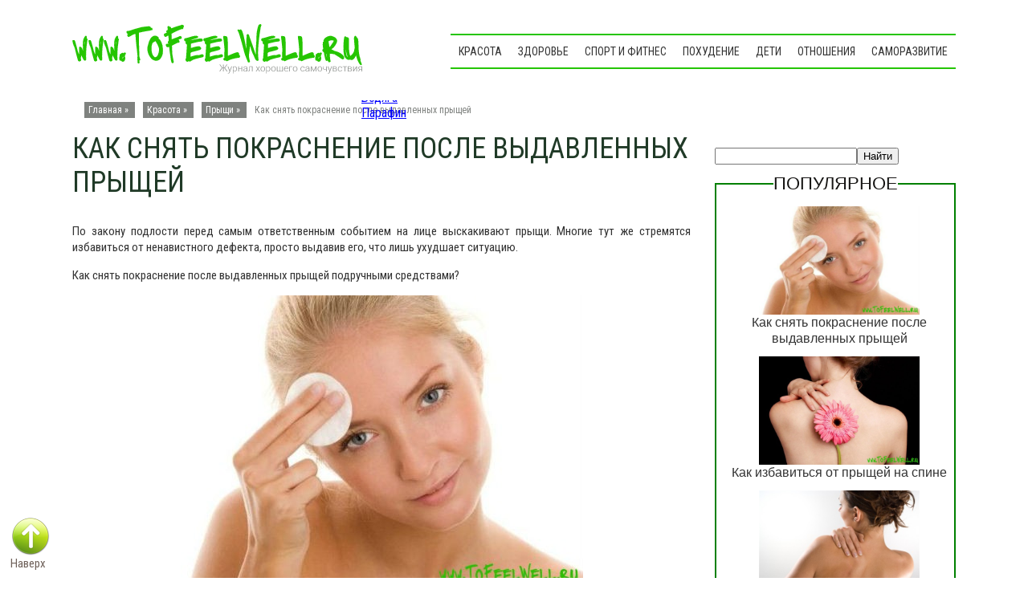

--- FILE ---
content_type: text/html; charset=utf-8
request_url: https://tofeelwell.ru/pokrasnenie-posle-vydavlennyh-pryshhej/
body_size: 6710
content:
<!DOCTYPE html PUBLIC "-//W3C//DTD XHTML 1.0 Transitional//EN" "/w3.org/TR/xhtml1/DTD/xhtml1-transitional.dtd">
<html xmlns="/w3.org/1999/xhtml" dir="ltr" lang="ru-RU">
<head profile="/gmpg.org/xfn/11">
<meta name="viewport" content="width=device-width, initial-scale=1">

<meta http-equiv="content-type" content="text/html; charset=utf-8">
<title>Как снять покраснение после выдавленных прыщей</title>
<link rel="stylesheet" href="/wp-content/themes/natural-health/style.css" type="text/css" media="all">
<!--[if IE 7]><link rel='stylesheet' id='css-ie-fix' href='/wp-content/plugins/special-recent-posts/assets/css/css-ie7-fix.css' type='text/css' media='all' /> <![endif]-->
  <style type="text/css">
img.wp-smiley,
img.emoji {
 display: inline !important;
 border: none !important;
 box-shadow: none !important;
 height: 1em !important;
 width: 1em !important;
 margin: 0 .07em !important;
 vertical-align: -0.1em !important;
 background: none !important;
 padding: 0 !important;
}
</style>
<link rel="stylesheet" id="srp-front-stylesheet-css" href="/wp-content/plugins/special-recent-posts/assets/css/css-front.css" type="text/css" media="all">
<script type="text/javascript" src="/wp-includes/js/jquery/jquery.js"></script>
<script type="text/javascript" src="/wp-includes/js/jquery/jquery-migrate.min.js"></script>
<script type="text/javascript" src="/wp-content/plugins/q2w3-fixed-widget/js/q2w3-fixed-widget.min.js"></script>
<meta name="description" content="Профилактика прыщей. Аптечные и народные средства для снятия воспаления после выдавливания угрей.">
<meta name="keywords" content="как снять воспаление покраснение выдавленные прыщ угри сыпь угревая профилактика способы лечение средства народные аптечные маски">
<link rel="canonical" href="/pokrasnenie-posle-vydavlennyh-pryshhej/">
<script src="https://ajax.googleapis.com/ajax/libs/jquery/2.1.3/jquery.min.js"></script>
<script src="/wp-content/themes/natural-health/js/ready.js" type="text/javascript"></script>
<link href="https://fonts.googleapis.com/css?family=Roboto+Condensed:300italic,400italic,700italic,400,700,300&subset=latin,cyrillic" rel="stylesheet" type="text/css">
<!-- Yandex.Metrika counter --> <script type="text/javascript" > (function(m,e,t,r,i,k,a){m[i]=m[i]||function(){(m[i].a=m[i].a||[]).push(arguments)}; m[i].l=1*new Date(); for (var j = 0; j < document.scripts.length; j++) {if (document.scripts[j].src === r) { return; }} k=e.createElement(t),a=e.getElementsByTagName(t)[0],k.async=1,k.src=r,a.parentNode.insertBefore(k,a)}) (window, document, "script", "https://cdn.jsdelivr.net/npm/yandex-metrica-watch/tag.js", "ym"); ym(97049386, "init", { clickmap:true, trackLinks:true, accurateTrackBounce:true }); </script> <noscript><div><img src="https://mc.yandex.ru/watch/97049386" style="position:absolute; left:-9999px;" alt="" /></div></noscript> <!-- /Yandex.Metrika counter -->

<script async src="https://ftuwhzasnw.com/1015278/12f70aa863c253f9c6110213b7df1db6219550ba.js"></script>

<script
    async="async"
    src="https://cdn-rtb.sape.ru/rtb-b/js/862/2/147862.js"
    type="text/javascript">
</script></head>
<body>
<div id="topzone">
<div class="logozone"><a href="/"><img src="/wp-content/themes/natural-health/images/logo.png"></a></div>
<div class="navzone">
<ul id="menu">
<li><a href="/beauty/">Красота</a></li>
<li><a href="/zdorovie/">Здоровье</a></li>
<li><a href="/fizicheskoe-razvitie/">Спорт и фитнес</a></li>
<li><a href="/pohudenie/">Похудение</a></li>
<li><a href="/kids/">Дети</a></li>
<li><a href="/relationships/">Отношения</a></li>
<li><a href="/samorazvitie/">Саморазвитие</a></li>
</ul>
</div>
</div>
<div class="clear"></div>
<div id="wrapper"><div align="center">
<div id="SRTB_892268"></div>
<div id="SRTB_892278"></div>
<div id="SRTB_892779"></div>
<div id="SRTB_892780"></div>
</div>
<div id="casing">
<div id="breadcrumbs"><div xmlns:v="/rdf.data-vocabulary.org/#">
<span typeof="v:Breadcrumb">Главная » </span><span typeof="v:Breadcrumb"><a href="/beauty/" rel="v:url" property="v:title">Красота</a> » </span><span typeof="v:Breadcrumb"><a href="/beauty/pryshi/" rel="v:url" property="v:title">Прыщи</a> » </span>Как снять покраснение после выдавленных прыщей</div></div>
<div itemscope itemtype="/schema.org/Article" class="single">
<h1 itemprop="name">Как снять покраснение после выдавленных прыщей</h1>
<div class="cover">
<div class="entry">
<div id="adscont">
<!-- tfw down -->
</div>
<span itemprop="articleBody"><div id="toc_container" class="toc_white no_bullets">
<p class="toc_title">Содержание:</p>
<ul class="toc_list">
<li><a href="#w">Профилактика</a></li>
<li><a href="#w-2">Аптечные препараты</a></li>
<li><a href="#w-3">Народные средства</a></li>
<li><a href="#w-4">Лед</a></li>
<li><a href="#w-5">Корично-медовая маска</a></li>
<li><a href="#w-6">Бодяга</a></li>
<li><a href="#w-7">Парафин</a></li>
</ul>
</div>
<p>По закону подлости перед самым ответственным событием на лице выскакивают прыщи. Многие тут же стремятся избавиться от ненавистного дефекта, просто выдавив его, что лишь ухудшает ситуацию.</p>
<p><span id="more-14363"></span>Как снять покраснение после выдавленных прыщей подручными средствами?</p>
<p><img class="aligncenter size-full wp-image-14364" src="/wp-content/uploads/2015/06/57.jpg" alt="девушка протирает лоб ватным диском" width="501" height="364">Известно множество средств, которые помогают за считанные минуты избавиться от красноты и отека в месте появлений угревой сыпи.</p>
<div id="rsya">
<p>
</p>
</div>
<h2><span id="w">Профилактика</span></h2>
<p>Большинство людей бездумно давят прыщи, надеясь таким образом уменьшить недостатки и сделать их невидимыми для окружающих глаз. Однако в реальности выдавленные прыщи выглядят еще более неэстетично, чем созревающие угри. Очень часто после удаления акне механическим способом на коже появляется сильная краснота и даже отек, что свидетельствует о развитии воспалительного процесса. Если не снять покраснение после выдавленных прыщей в образовавшуюся ранку может попасть инфекция, что вызовет распространение угревой сыпи по здоровым участкам кожи. Во избежание этого необходимо регулярно выполнять следующие профилактические процедуры:</p>
<ul>
<li>Утром и вечером очищать кожу лица от загрязнений при помощи мягких моющих средств (гель, пенка, мусс и т.д.);</li>
<li>Обеспечить необходимый уход, предназначенный вашему типу кожи;</li>
<li>Протирать воспаленные прыщи антисептическими лосьонами или тониками;</li>
<li>2 раза в неделю использовать <a href="/maski-ot-pryshhej/">маски от угревой сыпи</a>.</li>
</ul>
<h2><span id="w-2">Аптечные препараты</span></h2>
<p>Самый простой способ, как снять покраснение после выдавленных прыщей – это прибегнуть к использованию лекарственных препаратов. При этом совсем не обязательно покупать дорогостоящие противоугревые средства. Некоторые недорогие аптечные препараты можно использовать не по назначению, чтобы избавиться от красноты и отека после выдавливания прыщика:</p>
<ul>
<li>Сосудосуживающие капли. «Називин» и другие аналогичные назальные капли на считанные минуты сокращают покраснения на коже. Капните несколько капель на ватку и приложите к проблемному месту на 5 минут;</li>
<li>Судокрем. Этот препарат на основе цинка обладает мощным подсушивающим и противовоспалительным действием. Красноту с кожи с его помощью можно убрать за 20-30 минут;</li>
<li>Перекись водорода. Смочите ватку в растворе и прижмите к выдавленному прыщу: следы от дефекта пропадут за пару минут;</li>
<li>Аспирин. Одну таблетку ацетилсалициловой кислоты растолките в порошок, добавьте каплю воды и нанесите получившуюся пасту на прыщик на 7-10 минут. Смойте прохладной водой;</li>
<li>Детский крем. Каплю этого средства наложите на воспаленный участок и через несколько минут удалите остатки бумажной салфеткой.</li>
</ul>
<h2><span id="w-3">Народные средства</span></h2>
<p>В случае если экспресс-методы не помогают справиться с проблемой, воспользуйтесь проверенными временем средствами народной медицины. Однако используя их не стоит рассчитывать на моментальный результат: как правило, улучшения становится заметны лишь на следующий день после применения того или иного средства. Как снять покраснение после выдавленных прыщей при помощи народных способов?</p>
<h3><span id="w-4">Лед</span></h3>
<p>Наиболее доступный в использовании метод снятия воспалений. Вместо обычного льда используйте травяные отвары ромашки, календулы или чистотела, предварительно замороженные в специальной форме. Прикладывать лед к проблемном участку нужно 4-5 раз в день;</p>
<h3><span id="w-5">Корично-медовая маска</span></h3>
<p>Смешайте по 1 чайной ложке свежего молотого порошка корицы и жидкого меда, тщательно перемешайте. Пастообразную массу нанесите на выдавленные прыщи и подождите 10-15 минут, смойте остатки теплой водой;</p>
<h3><span id="w-6">Бодяга</span></h3>
<p>Порошок водяного мха призван нейтрализовать воспаление и отек, появляющиеся после выдавливания прыщей механическим способом. Разбавьте средство небольшим количеством воды, точечно нанесите на проблемные участки и оставьте на 7-10 минут, аккуратно удалите при помощи прохладной воды;</p>
<h3><span id="w-7">Парафин</span></h3>
<p>Приобрести медицинский парафин можно практически в любой аптеке. Как снять покраснение после выдавленных прыщей с его помощью? Растопите немного средства на водяной бане, точечно распределите по проблемным зонам. После полного застывания удалите кусочки парафина. Для наилучшего эффекта при нагревании добавьте в него пару капель эфирного масла чайного дерева.</p>
</span>
<div class="clear"></div>
<div class="adsd">
<!-- tfwdown -->
</div>
<div class="clear"></div>
<div class="relatedpost" align="center">
<div class="gdot"><p class="related-posts">Материалы по теме</p></div>
<ol class="related-posts">
<li>
<a href="/kak-izbavitsya-ot-pyaten-posle-pryshhej/">
Как избавиться от пятен после прыщей</a>
</li>
<li>
<a href="/kak-snyat-razdrazhenie-posle-britya-na-nogah/">
Как снять раздражение после бритья на ногах</a>
</li>
<li>
<a href="/kak-izbavitsya-ot-pryshhej-vo-vremya-beremennosti/">
Как избавиться от прыщей во время беременности</a>
</li>
<li>
<a href="/kak-izbavitsya-ot-rubcov-posle-pryshhej/">
Как избавиться от рубцов после прыщей</a>
</li>
<li>
<a href="/kak-izbavitsya-ot-pryshhej-za-noch/">
Как избавиться от прыщей за ночь</a>
</li>
</ol>
</div>
<div class="clear"></div>
<div id="blockniz" align="center">
<div id="socialshare">
</div>
</div>
<div class="clear"></div>
<!-- You can start editing here. -->
<div class="comments" id="comment">
   <!-- If comments are open, but there are no comments. -->
<div id="respond">
<div id="comtit">Оставить отзыв</div>
<div class="cancel-comment-reply">
 <small><a rel="nofollow" id="cancel-comment-reply-link" href="/pokrasnenie-posle-vydavlennyh-pryshhej/#respond" style="display:none;">Нажмите, чтобы отменить ответ.</a></small>
</div>
<form action="/wp-comments-post.php" method="post" id="commentform">
<p><input type="text" name="author" id="author" value="" size="22" tabindex="1" aria-required="true">
<label for="author">Имя</label></p>
<p><input type="text" name="email" id="email" value="" size="22" tabindex="2" aria-required="true">
<label for="email">Почта (не публикуется)</label></p>
 <p>
<label for="usanswerhere">Сколько будет 6 + 8 ?</label>
<input type="text" name="usanswerhere" id="usanswerhere" value="" size="22" tabindex="4">
</p>
<div class="textar">
<textarea name="comment" id="comment" cols="100%" rows="10" tabindex="4"></textarea>
</div>
<p><input name="submit" type="submit" id="submit" tabindex="5" value="Добавить комментарий">
<input type="hidden" name="comment_post_ID" value="14363" id="comment_post_ID">
<input type="hidden" name="comment_parent" id="comment_parent" value="0">
</p>
</form>
</div>
</div>
</div>
</div>
<div class="clear"></div>
</div>
 </div>
<div class="sidebar2">
<ul>
<script async="async" src="https://w.uptolike.com/widgets/v1/zp.js?pid=tlb348ff33db45b13149a64092c8556908b2e1b453" type="text/javascript"></script><br>
<br>
<script type="text/javascript">
<!--
var _acic={dataProvider:10};(function(){var e=document.createElement("script");e.type="text/javascript";e.async=true;e.src="https://www.acint.net/aci.js";var t=document.getElementsByTagName("script")[0];t.parentNode.insertBefore(e,t)})()
//-->
</script><br>
<p></p><br><div id="SRTB_892781"></div>
<div id="SRTB_892782"></div><li class="widget widget_text" id="text-30">   <div class="textwidget"><div id="yapoisk">
<div class="ya-site-form ya-site-form_inited_no" onclick="return {'action':'/tofeelwell.ru/poisk/','arrow':true,'bg':'#7ec626','fontsize':12,'fg':'#000000','language':'ru','logo':'rb','publicname':'Yandex Site Search #1854880','suggest':true,'target':'_blank','tld':'ru','type':2,'usebigdictionary':true,'searchid':1854880,'webopt':false,'websearch':false,'input_fg':'#000000','input_bg':'#ffffff','input_fontStyle':'normal','input_fontWeight':'normal','input_placeholder':null,'input_placeholderColor':'#000000','input_borderColor':'#7f9db9'}"><form action="/yandex.ru/sitesearch" method="get">
<input type="search" name="text" value=""><input type="submit" value="Найти">
</form></div>
<style type="text/css">.ya-page_js_yes .ya-site-form_inited_no { display: none; }</style>
</div></div>
  </li>
<li class="widget widget_text" id="text-31">   <div class="textwidget">
</div>
  </li>
<li class="widget widget_text" id="advancedrecentposts-2"><div class="sbserv">
<div class="gdot"><div class="sbzag2">Популярное</div></div>
<ul class="advanced-recent-posts">
<li>
<a href="/pokrasnenie-posle-vydavlennyh-pryshhej/"><img src="/wp-content/uploads/2015/06/57.jpg" class="recent-posts-thumb" style=" width: 200px; height: 135px;"></a><a href="/pokrasnenie-posle-vydavlennyh-pryshhej/">Как снять покраснение после выдавленных прыщей</a>
</li>
<li>
<a href="/pryshhi-na-spine/"><img src="/wp-content/uploads/2014/12/28-Pryshchi-2.jpg" class="recent-posts-thumb" style=" width: 200px; height: 135px;"></a><a href="/pryshhi-na-spine/">Как избавиться от прыщей на спине</a>
</li>
<li>
<a href="/lechenie-pryshhej-na-plechax/"><img src="/wp-content/uploads/2014/12/zagruzhennoe.jpg" class="recent-posts-thumb" style=" width: 200px; height: 135px;"></a><a href="/lechenie-pryshhej-na-plechax/">Как избавиться от прыщей на плечах</a>
</li>
</ul>
</div></li>
<li class="widget widget_text" id="text-17">   <div class="textwidget">
<!-- VK Widget -->
</div>
  </li>
<li class="widget widget_text" id="text-32">   <div class="textwidget"><div id="appletop">
<img src="/wp-content/themes/natural-health/images/appletop.png">
</div></div>
  </li>
</ul>
</div>
</div>
<div id="footer">
<div class="footabl">
<div class="leftcold">

</div>
<div class="cncold">
Copyright © 2011-<script type="text/javascript">
 document.write(new Date().getFullYear());
</script> Сайт может содержать контент, запрещенный для просмотра лицам до 18 лет.
</div>
<div class="ricold">
</div>
</div>
<script type="text/javascript" src="/wp-content/plugins/table-of-contents-plus/front.js"></script>
</div>
<a href="#" id="toTop">Наверх</a>
<script src="/wp-content/themes/natural-health/js/verx.js" type="text/javascript"></script>
</body>
</html>


--- FILE ---
content_type: application/javascript;charset=utf-8
request_url: https://w.uptolike.com/widgets/v1/version.js?cb=cb__utl_cb_share_1768612695200654
body_size: 396
content:
cb__utl_cb_share_1768612695200654('1ea92d09c43527572b24fe052f11127b');